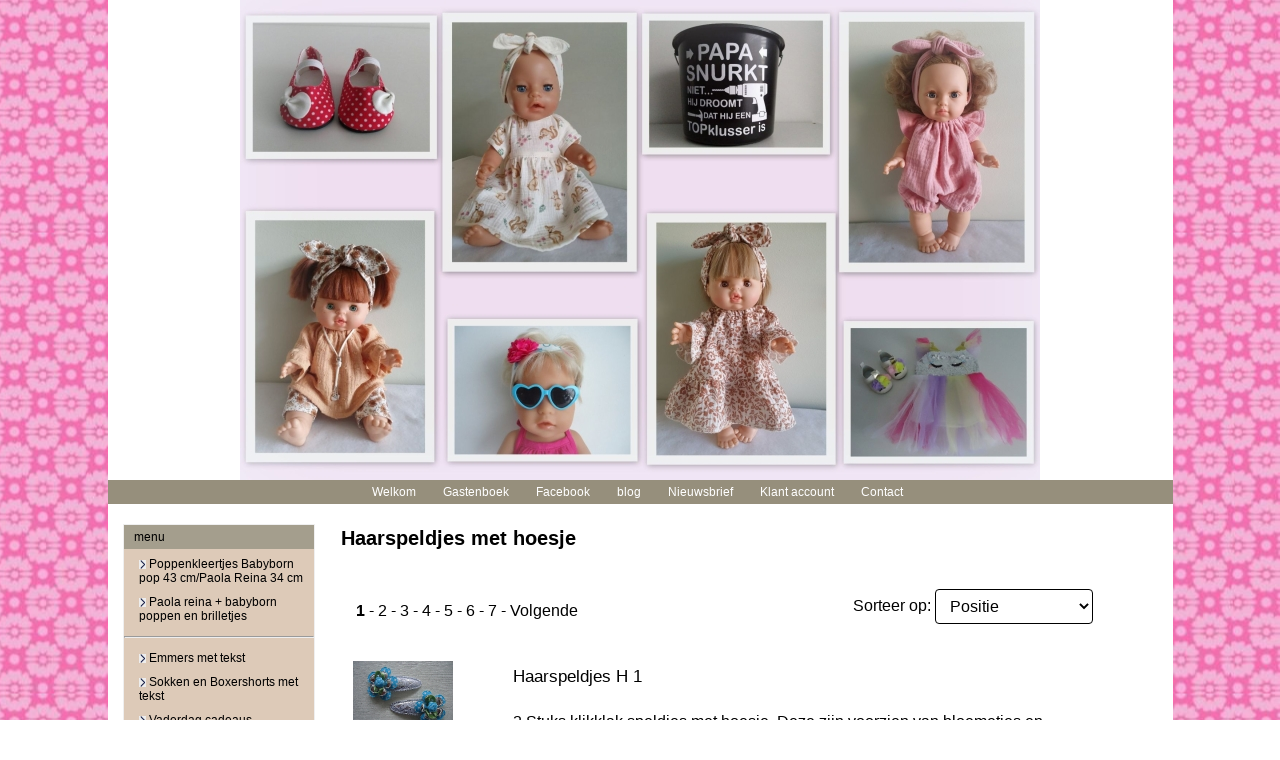

--- FILE ---
content_type: text/html; charset=UTF-8
request_url: https://lubafashion.nl/haarspeldjes-met-hoesje-/
body_size: 4568
content:
<html xmlns="http://www.w3.org/1999/xhtml" xml:lang="en" lang="en">
<head>
    <title>Haarspeldjes met hoesje  - Lubafashion poppenkleertjes en zelfgemaakte creaties</title>
    <meta http-equiv="Content-Type" content="text/html; charset=iso-8859-1" />
    <meta name="googlebot" content="noodp"/>
    <meta name="robots" content="all"/>
    <meta name="keywords" content="Emmers met tekst; Baby Born kleertjes; kinderkleertjes; boxers met tekst; stikkers; emmers; kraam cadeau" />
    <meta name="description" content=""/>
    <meta name="rating" content="general"/>
    <meta http-equiv="language" content="NL"/>
    <meta name="revisit-after" content="7 days"/>
    
    <link rel="stylesheet" type="text/css" href="https://lubafashion.nl/files/11830/css/style.css" />
		<!--[if lt IE 10]>
			<link rel="stylesheet" type="text/css" href="https://cdn.gratiswebshopbeginnen.nl/webshop/css/ie8.css" />
		<![endif]-->
    
    <link rel="shortcut icon" href="https://lubafashion.nl/files/11830/favicon/favicon.ico"  type="image/x-icon">
    <meta name="robots" content="all"><link rel="canonical" href="https://lubafashion.nl/haarspeldjes-met-hoesje-/" /><meta property="fb:admins" content="152204654940824" /><meta property="og:locale" content="nl_NL" />
	<meta property="og:title" content="Haarspeldjes met hoesje  - Lubafashion poppenkleertjes en zelfgemaakte creaties">
    <meta property="og:description" content="">
    <meta property="og:url" content="https://lubafashion.nl/haarspeldjes-met-hoesje-/">
    <meta property="og:site_name" content="Lubafashion poppenkleertjes en zelfgemaakte creaties"><meta property="og:image" content="https://lubafashion.nl/files/11830/headershop/nieuw-site.jpg"><meta property="og:type" content="article"><meta name="twitter:card" content="summary_large_image"/><meta name="twitter:description" content=""/><meta name="twitter:title" content="Haarspeldjes met hoesje  - Lubafashion poppenkleertjes en zelfgemaakte creaties"/><meta name="twitter:domain" content="Lubafashion poppenkleertjes en zelfgemaakte creaties"/><meta name="twitter:image:src" content="https://lubafashion.nl/files/11830/headershop/nieuw-site.jpg" /><meta itemprop="name" content="Haarspeldjes met hoesje  - Lubafashion poppenkleertjes en zelfgemaakte creaties"><meta itemprop="description" content=""><meta itemprop="image" content="https://lubafashion.nl/files/11830/headershop/nieuw-site.jpg"><link rel="alternate" type="application/rss+xml" title="Haarspeldjes met hoesje  - Lubafashion poppenkleertjes en zelfgemaakte creaties" href="https://lubafashion.nl/haarspeldjes-met-hoesje-/feed/"/>
    
</head>
<body>
<table id="Table_01" width="1000" border="0" cellpadding="0" cellspacing="0" align="center" class="tabelmidden">
<tr>
	<td colspan="2" alt="Lubafashion"><div class="container topcontainer" style="text-align:center;"><a href="https://lubafashion.nl/"><img alt="nieuw site" class="img-fluid" title="nieuw site" src="https://lubafashion.nl/files/11830/headershop/nieuw-site.jpg" border="0" /></a></div></td>
</tr>
<tr>
	<td colspan="2">
			<div id="informatiemenuhorizontaal" class="informatiemenuhorizontaal">
			    <ul>
				<li><a class="informatiemenuhorizontaaltekst" title="Welkom" href="https://lubafashion.nl/lubafashion/">Welkom</a></li>
				<li><a class="informatiemenuhorizontaaltekst" title="Gastenboek" href="https://lubafashion.nl/gastenboek/">Gastenboek</a></li>
				<li><a class="informatiemenuhorizontaaltekst" title="Facebook" href="https://lubafashion.nl/facebook/">Facebook</a></li>
				<li><a class="informatiemenuhorizontaaltekst" title="blog" href="https://lubafashion.nl/blog/">blog</a></li>
				<li><a class="informatiemenuhorizontaaltekst" title="Nieuwsbrief" href="https://lubafashion.nl/nieuwsbrief/">Nieuwsbrief</a></li>
				<li><a class="informatiemenuhorizontaaltekst" title="Klant account" href="https://lubafashion.nl/klant-account/">Klant account</a></li>
				<li><a class="informatiemenuhorizontaaltekst" title="Contact" href="https://lubafashion.nl/contact/">Contact</a></li>
				</ul>
			</div></td>
</tr>
<tr>
	<td colspan="2" height="20"><div style="height:20px;"></div></td>
</tr>
<tr>
    <td valign="top" width="200" style="background-color:#ffffff;">
    <div style="margin-left:15px; width:200px;">
		<div class="webshopmenuborder">
			<div class="webshopmenuheader"><div class="marginleft10">menu</div></div>
			<div id="webshopmenu"><ul><li><a class="webshopmenu" title="Poppenkleertjes Babyborn pop 43 cm/Paola Reina 34 cm" href="https://lubafashion.nl/baby-born-kleertjes-43-cm/"><img alt="menubullitdemo" title="menubullitdemo" align="absmiddle" border="0" src="https://lubafashion.nl/files/11830/menubullets/menubullitdemo.jpg" /> Poppenkleertjes Babyborn pop 43 cm/Paola Reina 34 cm</a></li></li><li><a class="webshopmenu" title="Paola reina + babyborn poppen en brilletjes" href="https://lubafashion.nl/paola-reina-poppen-brilletjes/"><img alt="menubullitdemo" title="menubullitdemo" align="absmiddle" border="0" src="https://lubafashion.nl/files/11830/menubullets/menubullitdemo.jpg" /> Paola reina + babyborn poppen en brilletjes</a></li></li><div style="margin-left:-10px;"><hr class="webshopmenu"></div></li><li><a class="webshopmenu" title="Emmers met tekst" href="https://lubafashion.nl/emmers-met-tekst/"><img alt="menubullitdemo" title="menubullitdemo" align="absmiddle" border="0" src="https://lubafashion.nl/files/11830/menubullets/menubullitdemo.jpg" /> Emmers met tekst</a></li></li><li><a class="webshopmenu" title="Sokken en Boxershorts met tekst" href="https://lubafashion.nl/boxershorts-met-tekst/"><img alt="menubullitdemo" title="menubullitdemo" align="absmiddle" border="0" src="https://lubafashion.nl/files/11830/menubullets/menubullitdemo.jpg" /> Sokken en Boxershorts met tekst</a></li></li><li><a class="webshopmenu" title="Vaderdag cadeaus" href="https://lubafashion.nl/vaderdag-cadeaus/"><img alt="menubullitdemo" title="menubullitdemo" align="absmiddle" border="0" src="https://lubafashion.nl/files/11830/menubullets/menubullitdemo.jpg" /> Vaderdag cadeaus</a></li></li><div style="margin-left:-10px;"><hr class="webshopmenu"></div></li><li><a class="webshopmenu" title="Houten ring met oortjes/figuurtjes" href="https://lubafashion.nl/houten-ringen-oortjes-dieren/"><img alt="menubullitdemo" title="menubullitdemo" align="absmiddle" border="0" src="https://lubafashion.nl/files/11830/menubullets/menubullitdemo.jpg" /> Houten ring met oortjes/figuurtjes</a></li></li><li><a class="webshopmenu" title="Rammelaars, knuffelpopjes  " href="https://lubafashion.nl/rammelaars-en-knuffeldoekjes/"><img alt="menubullitdemo" title="menubullitdemo" align="absmiddle" border="0" src="https://lubafashion.nl/files/11830/menubullets/menubullitdemo.jpg" /> Rammelaars, knuffelpopjes  </a></li></li><li><a class="webshopmenu" title="Maxi cosi speeltjes" href="https://lubafashion.nl/wagenspanners/"><img alt="menubullitdemo" title="menubullitdemo" align="absmiddle" border="0" src="https://lubafashion.nl/files/11830/menubullets/menubullitdemo.jpg" /> Maxi cosi speeltjes</a></li></li><li><a class="webshopmenu" title="Knuffeldoekjes en lappenpoppen" href="https://lubafashion.nl/knuffeldoekjes-en-lappenpoppen/"><img alt="menubullitdemo" title="menubullitdemo" align="absmiddle" border="0" src="https://lubafashion.nl/files/11830/menubullets/menubullitdemo.jpg" /> Knuffeldoekjes en lappenpoppen</a></li></li><li><a class="webshopmenu" title="Rompertjes met leuke tekst/ labeldoekjes" href="https://lubafashion.nl/rompertjes-met-leuke-tekst1/"><img alt="menubullitdemo" title="menubullitdemo" align="absmiddle" border="0" src="https://lubafashion.nl/files/11830/menubullets/menubullitdemo.jpg" /> Rompertjes met leuke tekst/ labeldoekjes</a></li></li><div style="margin-left:-10px;"><hr class="webshopmenu"></div></li><li><a class="webshopmenu" title="kinderkleding" href="https://lubafashion.nl/kinderkleding/"><img alt="menubullitdemo" title="menubullitdemo" align="absmiddle" border="0" src="https://lubafashion.nl/files/11830/menubullets/menubullitdemo.jpg" /> kinderkleding</a></li></li><div style="margin-left:-10px;"><hr class="webshopmenu"></div></li><li><a class="webshopmenu" title="Haarstrikken" href="https://lubafashion.nl/haarstrikkenf997d7914b77d7833fbedea640527255/"><img alt="menubullitdemo" title="menubullitdemo" align="absmiddle" border="0" src="https://lubafashion.nl/files/11830/menubullets/menubullitdemo.jpg" /> Haarstrikken</a></li></li><li><a class="webshopmenu" title="Haarspeldjes " href="https://lubafashion.nl/haarspeldjes-/"><img alt="menubullitdemo" title="menubullitdemo" align="absmiddle" border="0" src="https://lubafashion.nl/files/11830/menubullets/menubullitdemo.jpg" /> Haarspeldjes </a></li></li><li><a class="webshopmenu" title="Haarspeldjes luxe" href="https://lubafashion.nl/haarspeldjes-luxe/"><img alt="menubullitdemo" title="menubullitdemo" align="absmiddle" border="0" src="https://lubafashion.nl/files/11830/menubullets/menubullitdemo.jpg" /> Haarspeldjes luxe</a></li></li><li><a class="webshopmenu" title="Haarspeldjes met hoesje " href="https://lubafashion.nl/haarspeldjes-met-hoesje-/"><img alt="menubullitdemo" title="menubullitdemo" align="absmiddle" border="0" src="https://lubafashion.nl/files/11830/menubullets/menubullitdemo.jpg" /> <b>Haarspeldjes met hoesje </b></a></li></li><li><a class="webshopmenu" title="Baby haarspeldjes" href="https://lubafashion.nl/baby-haarspeldjes/"><img alt="menubullitdemo" title="menubullitdemo" align="absmiddle" border="0" src="https://lubafashion.nl/files/11830/menubullets/menubullitdemo.jpg" /> Baby haarspeldjes</a></li></li><li><a class="webshopmenu" title="Stoffen haarbanden " href="https://lubafashion.nl/stoffen-haarbanden-/"><img alt="menubullitdemo" title="menubullitdemo" align="absmiddle" border="0" src="https://lubafashion.nl/files/11830/menubullets/menubullitdemo.jpg" /> Stoffen haarbanden </a></li></li></ul>
	</div></div></div>
    <div style="margin-left:15px; width:200px; margin-top:20px;">
		<div class="webshopmenuborder">
			<div class="webshopmenuheader"><div class="marginleft10">Winkelwagen</div></div>
			<div class="webshopmenu"><div class="marginleft10">
			<br /><input type="submit" class="webshopbutton" style="width:150px;" onClick="window.location='https://lubafashion.nl/winkelwagen/'" class="webshopbutton" value="Winkelwagen > >" /><br /><br />
			</div></div>
		</div></div>
    <div style="margin-left:15px; width:200px; margin-top:20px;">
		<form method="post" action="https://lubafashion.nl/zoeken/">
		<div class="webshopmenuborder">
		<div class="webshopmenuheader"><div class="marginleft10">Zoeken</div></div>
		<div class="padding10"><input type="text" name="string" class="webshopinputbox" style="width:150px;" /></div>
		<div class="padding10"><input type="submit" name="submit" class="webshopbutton" value="Zoeken" /></div>
		</div></form></div>
    <div style="margin-left:15px; width:200px; margin-top:20px;">
		<form method="POST" name="nieuwsbriefmenu" action="https://lubafashion.nl/nieuwsbrief/">
		<input type="hidden" name="hiddenvalue" value="1" />
		<div class="webshopmenuborder">
		<div class="webshopmenuheader"><div class="marginleft10">Nieuwsbrief</div></div>
		<div class="padding10"><a class="webshopmenu" href="https://lubafashion.nl/nieuwsbrief">Meld u hier aan voor onze nieuwsbrief.</a></div>
		<div class="padding10"><input type="text" name="naam" value="Uw naam .." onblur='if(nieuwsbriefmenu.naam.value=="") nieuwsbriefmenu.naam.value="Uw naam ..";' onfocus='if(nieuwsbriefmenu.naam.value=="Uw naam ..") nieuwsbriefmenu.naam.value="";' class="nieuwsbriefinput"></div>
		<div class="padding10"><input type="text" name="email" value="Uw emailadres .." onblur='if(this.value=="") this.value="Uw emailadres ..";' onfocus='if(this.value=="Uw emailadres ..") this.value="";' class="nieuwsbriefinput"></div>
		<div class="padding10"><input type="submit" name="submit" class="webshopbutton" value="Aanmelden > >"></div>
		</div>
		</form></div>
    <div style="margin-left:15px; width:200px; margin-top:20px;">
			<div class="webshopmenuborder">
			<div class="webshopmenuheader"><div style="margin-left:10px;">In de aanbieding</div></div>
			<div class="webshopmenu"><div class="padding10" style="text-align:center;"><a class="webshopmenu" href="https://lubafashion.nl/rokje-katja-maat-/"><img alt="Rokje Katja maat 116" title="Rokje Katja maat 116" src="https://lubafashion.nl/files/11830/webshopartikelen/749982/thumbs/1414600248-rokje-maat-116.jpg" width="100" height="75" border="0" /></a></div></div>
			<div class="webshopmenu"><div class="marginleft10" style="text-align:center;"><a class="webshopmenu" href="https://lubafashion.nl/rokje-katja-maat-/">Rokje Katja maat 116</a></div></div>
			<div class="webshopmenu"><div class="marginleft10" style="text-align:center;"><a class="webshopmenu" href="https://lubafashion.nl/rokje-katja-maat-/"><strong>&euro; 10.95</strong></a></div></div>
			<div class="webshopmenu"><a class="webshopmenu" href="https://lubafashion.nl/rokje-katja-maat-/"></a></div>
			</div></div>
    <div style="margin-left:15px; width:200px; margin-top:20px;">
		<div class="webshopmenuborder">
		<div class="webshopmenuheader"><div class="marginleft10">Meest verkocht</div></div>
			<div class="webshopmenu"><div class="padding10"><a class="webshopmenu" href="https://lubafashion.nl/emmer-60-jaar/"><img alt="Emmer 60 jaar  " title="Emmer 60 jaar  " src="https://lubafashion.nl/files/11830/webshopartikelen/2864267/thumbs/60-jaar-boor.jpg" width="100" height="75" border="0" /><br />Emmer 60 jaar  </a></div></div>
			<div class="webshopmenu"><div class="padding10"><a class="webshopmenu" href="https://lubafashion.nl/paola-reina-6/"><img alt="Paola reina 6" title="Paola reina 6" src="https://lubafashion.nl/files/11830/webshopartikelen/3651572/thumbs/combi-paola-reina-8.jpg" width="100" height="75" border="0" /><br />Paola reina 6</a></div></div>
			<div class="webshopmenu"><div class="padding10"><a class="webshopmenu" href="https://lubafashion.nl/konijnen-slofjes-rose/"><img alt="Konijnen slofjes rose  " title="Konijnen slofjes rose  " src="https://lubafashion.nl/files/11830/webshopartikelen/3458013/thumbs/img_20221121_154050875.jpg" width="100" height="75" border="0" /><br />Konijnen slofjes rose  </a></div></div>
			<div class="webshopmenu"><div class="padding10"><a class="webshopmenu" href="https://lubafashion.nl/paola-reina-96/"><img alt="Paola reina 96  " title="Paola reina 96  " src="https://lubafashion.nl/files/11830/webshopartikelen/3716942/thumbs/combi-paola-reina-96.jpg" width="100" height="75" border="0" /><br />Paola reina 96  </a></div></div>
			<div class="webshopmenu"><div class="padding10"><a class="webshopmenu" href="https://lubafashion.nl/zilveren-schoentjes/"><img alt="zilveren schoentjes  " title="zilveren schoentjes  " src="https://lubafashion.nl/files/11830/webshopartikelen/3105054/thumbs/dsc03518.jpg" width="100" height="75" border="0" /><br />zilveren schoentjes  </a></div></div>
		</div></div>
    <div style="margin-left:15px; width:200px; margin-top:20px;"><div class="bannermenu"></div></div></td>
	<td valign="top" align="left"><div class="content"><div style="margin-left:15px; margin-right:15px; width:760px;"><h1>Haarspeldjes met hoesje </h1><div class="webshopomschrijvingtekst"></div><br />
		<table width="100%" cellpadding="0" cellspacing="5" border="0" class="webshopomschrijvingtekst">
		<tr><td align="left"><div class="marginleft10" style="border:0px !important;"><table class="margintop">
					<tr>
						<td colspan="2" class="webshopomschrijvingtekst"><b class="webshopomschrijvingtekst">1</b> - <a class="webshopomschrijvingtekst" href="https://lubafashion.nl/haarspeldjes-met-hoesje-/1/">2</a> - <a class="webshopomschrijvingtekst" href="https://lubafashion.nl/haarspeldjes-met-hoesje-/2/">3</a> - <a class="webshopomschrijvingtekst" href="https://lubafashion.nl/haarspeldjes-met-hoesje-/3/">4</a> - <a class="webshopomschrijvingtekst" href="https://lubafashion.nl/haarspeldjes-met-hoesje-/4/">5</a> - <a class="webshopomschrijvingtekst" href="https://lubafashion.nl/haarspeldjes-met-hoesje-/5/">6</a> - <a class="webshopomschrijvingtekst" href="https://lubafashion.nl/haarspeldjes-met-hoesje-/6/">7</a> - <a class="webshopomschrijvingtekst" href="https://lubafashion.nl/haarspeldjes-met-hoesje-/1/">Volgende</a><br /><br /></td>
					</tr>
				</table></div></td>
		<td align="right">
				<form method="post" name="sortformcat" action="">
				Sorteer op: <select name="sortcat" onChange="javascript:document.sortformcat.submit();" class="webshopinputbox">
					<option value=""></option>
					<option value="naamasc">Naam A-Z</option>
					<option value="naamdesc">Naam Z-A</option>
					<option value="prijsasc">Prijs laag - hoog</option>
					<option value="prijsdesc">Prijs hoog - laag</option>
					<option value="prioasc" selected="selected" >Positie</option>
				</select>
				</form>
		</td></tr>
		</table>
			<div class="webshopartikeloverzicht">
			<form method="POST" action="">
			<input type="hidden" name="artikelid" value="835100" />
			<table width="100%" cellpadding="5" cellspacing="0" border="0" class="artikellink">
				<tr>
					<td rowspan="4" width="150"><div style="width:150px; height:150px;"><a class="artikellink" href="https://lubafashion.nl/haarspeldjes-h-41/"><img alt="Haarspeldjes H 1" title="Haarspeldjes H 1" src="https://lubafashion.nl/files/11830/webshopartikelen/835100/thumbs/1417988331-haarspeldjes-h-1.jpg" width="100" height="75" border="0" /></a></div></td>
				</tr>
				<tr>
					<td colspan="2"><a class="webshoptiteltekst" href="https://lubafashion.nl/haarspeldjes-h-41/">Haarspeldjes H 1</a></td>
				</tr>
				<tr>
					<td colspan="2"><div class="artikellink">2 Stuks klikklak speldjes met hoesje. Deze zijn voorzien van bloemetjes en roosje. In  ...</div></td>
				</tr>
				<tr>
					<td width="250" class="webshoptiteltekst"><div style="width:250px;" class="webshoptiteltekst">&euro; 2.95</div></td>
					<td width="350" align="right"><div class="webshopomschrijvingtekst"><input type="button" onClick="window.location='https://lubafashion.nl/haarspeldjes-h-41/'" name="info" value="Info" class="webshopbutton" style="width:120px;" /> <input type="submit" name="submit" value="Bestellen" class="webshopbutton" style="width:100px;" /></div></td>
				</tr>
			</table>
			</form>
			</div>
			<div class="webshopartikeloverzicht">
			<form method="POST" action="">
			<input type="hidden" name="artikelid" value="835101" />
			<table width="100%" cellpadding="5" cellspacing="0" border="0" class="artikellink">
				<tr>
					<td rowspan="4" width="150"><div style="width:150px; height:150px;"><a class="artikellink" href="https://lubafashion.nl/haarspeldjes-h-42/"><img alt="Haarspeldjes H 2" title="Haarspeldjes H 2" src="https://lubafashion.nl/files/11830/webshopartikelen/835101/thumbs/1417988413-haarspeldjes-h-2.jpg" width="100" height="75" border="0" /></a></div></td>
				</tr>
				<tr>
					<td colspan="2"><a class="webshoptiteltekst" href="https://lubafashion.nl/haarspeldjes-h-42/">Haarspeldjes H 2</a></td>
				</tr>
				<tr>
					<td colspan="2"><div class="artikellink">2 Stuks klikklak speldjes met hoesje. Deze zijn voorzien van bloemetjes en roosje. In  ...</div></td>
				</tr>
				<tr>
					<td width="250" class="webshoptiteltekst"><div style="width:250px;" class="webshoptiteltekst">&euro; 2.95</div></td>
					<td width="350" align="right"><div class="webshopomschrijvingtekst"><input type="button" onClick="window.location='https://lubafashion.nl/haarspeldjes-h-42/'" name="info" value="Info" class="webshopbutton" style="width:120px;" /> <input type="submit" name="submit" value="Bestellen" class="webshopbutton" style="width:100px;" /></div></td>
				</tr>
			</table>
			</form>
			</div>
			<div class="webshopartikeloverzicht">
			<form method="POST" action="">
			<input type="hidden" name="artikelid" value="747969" />
			<table width="100%" cellpadding="5" cellspacing="0" border="0" class="artikellink">
				<tr>
					<td rowspan="4" width="150"><div style="width:150px; height:150px;"><a class="artikellink" href="https://lubafashion.nl/haarspeldjes-h-11/"><img alt="Haarspeldjes H 3" title="Haarspeldjes H 3" src="https://lubafashion.nl/files/11830/webshopartikelen/747969/thumbs/1414488697-haarspeldjes-3.jpg" width="100" height="75" border="0" /></a></div></td>
				</tr>
				<tr>
					<td colspan="2"><a class="webshoptiteltekst" href="https://lubafashion.nl/haarspeldjes-h-11/">Haarspeldjes H 3</a></td>
				</tr>
				<tr>
					<td colspan="2"><div class="artikellink">2 Stuks klikklak haarknipjes met hoesje. Deze zijn versierd met bloemetje en roosje. I ...</div></td>
				</tr>
				<tr>
					<td width="250" class="webshoptiteltekst"><div style="width:250px;" class="webshoptiteltekst">&euro; 2.75</div></td>
					<td width="350" align="right"><div class="webshopomschrijvingtekst"><input type="button" onClick="window.location='https://lubafashion.nl/haarspeldjes-h-11/'" name="info" value="Info" class="webshopbutton" style="width:120px;" /> <input type="submit" name="submit" value="Bestellen" class="webshopbutton" style="width:100px;" /></div></td>
				</tr>
			</table>
			</form>
			</div>
			<div class="webshopartikeloverzicht">
			<form method="POST" action="">
			<input type="hidden" name="artikelid" value="747973" />
			<table width="100%" cellpadding="5" cellspacing="0" border="0" class="artikellink">
				<tr>
					<td rowspan="4" width="150"><div style="width:150px; height:150px;"><a class="artikellink" href="https://lubafashion.nl/haarspeldjes-h-3/"><img alt="Haarspeldjes H 4 " title="Haarspeldjes H 4 " src="https://lubafashion.nl/files/11830/webshopartikelen/747973/thumbs/1414488761-haarspeldjes-4.jpg" width="100" height="75" border="0" /></a></div></td>
				</tr>
				<tr>
					<td colspan="2"><a class="webshoptiteltekst" href="https://lubafashion.nl/haarspeldjes-h-3/">Haarspeldjes H 4 </a></td>
				</tr>
				<tr>
					<td colspan="2"><div class="artikellink">2 Stuks Haarknipjes met leuk kanten bloemetjes en Hello kitty hoofdje. In de kleuren r ...</div></td>
				</tr>
				<tr>
					<td width="250" class="webshoptiteltekst"><div style="width:250px;" class="webshoptiteltekst">&euro; 2.95</div></td>
					<td width="350" align="right"><div class="webshopomschrijvingtekst"><input type="button" onClick="window.location='https://lubafashion.nl/haarspeldjes-h-3/'" name="info" value="Info" class="webshopbutton" style="width:120px;" /> <input type="submit" name="submit" value="Bestellen" class="webshopbutton" style="width:100px;" /></div></td>
				</tr>
			</table>
			</form>
			</div>
			<div class="webshopartikeloverzicht">
			<form method="POST" action="">
			<input type="hidden" name="artikelid" value="747975" />
			<table width="100%" cellpadding="5" cellspacing="0" border="0" class="artikellink">
				<tr>
					<td rowspan="4" width="150"><div style="width:150px; height:150px;"><a class="artikellink" href="https://lubafashion.nl/haarspeldjes-h-2/"><img alt="Haarspeldjes H 5" title="Haarspeldjes H 5" src="https://lubafashion.nl/files/11830/webshopartikelen/747975/thumbs/1414488810-haarspeldjes-5.jpg" width="100" height="75" border="0" /></a></div></td>
				</tr>
				<tr>
					<td colspan="2"><a class="webshoptiteltekst" href="https://lubafashion.nl/haarspeldjes-h-2/">Haarspeldjes H 5</a></td>
				</tr>
				<tr>
					<td colspan="2"><div class="artikellink">2 Stuks Haarknipjes met leuk kanten bloemetjes en Hello kitty hoofdje. In de kleuren R ...</div></td>
				</tr>
				<tr>
					<td width="250" class="webshoptiteltekst"><div style="width:250px;" class="webshoptiteltekst">&euro; 2.95</div></td>
					<td width="350" align="right"><div class="webshopomschrijvingtekst"><input type="button" onClick="window.location='https://lubafashion.nl/haarspeldjes-h-2/'" name="info" value="Info" class="webshopbutton" style="width:120px;" /> <input type="submit" name="submit" value="Bestellen" class="webshopbutton" style="width:100px;" /></div></td>
				</tr>
			</table>
			</form>
			</div>
			<div class="webshopartikeloverzicht">
			<form method="POST" action="">
			<input type="hidden" name="artikelid" value="747977" />
			<table width="100%" cellpadding="5" cellspacing="0" border="0" class="artikellink">
				<tr>
					<td rowspan="4" width="150"><div style="width:150px; height:150px;"><a class="artikellink" href="https://lubafashion.nl/haarspeldjes-h-10/"><img alt="Haarspeldjes H 6" title="Haarspeldjes H 6" src="https://lubafashion.nl/files/11830/webshopartikelen/747977/thumbs/1414488871-haarspeldjes-6.jpg" width="100" height="75" border="0" /></a></div></td>
				</tr>
				<tr>
					<td colspan="2"><a class="webshoptiteltekst" href="https://lubafashion.nl/haarspeldjes-h-10/">Haarspeldjes H 6</a></td>
				</tr>
				<tr>
					<td colspan="2"><div class="artikellink">2 Stuks Haarknipjes met leuk kanten bloemetjes en Hello kitty. In de kleuren rood/wit. ...</div></td>
				</tr>
				<tr>
					<td width="250" class="webshoptiteltekst"><div style="width:250px;" class="webshoptiteltekst">&euro; 2.95</div></td>
					<td width="350" align="right"><div class="webshopomschrijvingtekst"><input type="button" onClick="window.location='https://lubafashion.nl/haarspeldjes-h-10/'" name="info" value="Info" class="webshopbutton" style="width:120px;" /> <input type="submit" name="submit" value="Bestellen" class="webshopbutton" style="width:100px;" /></div></td>
				</tr>
			</table>
			</form>
			</div>
			<div class="webshopartikeloverzicht">
			<form method="POST" action="">
			<input type="hidden" name="artikelid" value="748488" />
			<table width="100%" cellpadding="5" cellspacing="0" border="0" class="artikellink">
				<tr>
					<td rowspan="4" width="150"><div style="width:150px; height:150px;"><a class="artikellink" href="https://lubafashion.nl/haarspeldjes-h-12/"><img alt="Haarspeldjes H 7" title="Haarspeldjes H 7" src="https://lubafashion.nl/files/11830/webshopartikelen/748488/thumbs/1414520678-haarspeldjes-7.jpg" width="100" height="75" border="0" /></a></div></td>
				</tr>
				<tr>
					<td colspan="2"><a class="webshoptiteltekst" href="https://lubafashion.nl/haarspeldjes-h-12/">Haarspeldjes H 7</a></td>
				</tr>
				<tr>
					<td colspan="2"><div class="artikellink">2 Stuks Haarknipjes met hoesje. Deze zijn versierd met leuke bloemetjes en roosje. In ...</div></td>
				</tr>
				<tr>
					<td width="250" class="webshoptiteltekst"><div style="width:250px;" class="webshoptiteltekst">&euro; 2.95</div></td>
					<td width="350" align="right"><div class="webshopomschrijvingtekst"><input type="button" onClick="window.location='https://lubafashion.nl/haarspeldjes-h-12/'" name="info" value="Info" class="webshopbutton" style="width:120px;" /> <input type="submit" name="submit" value="Bestellen" class="webshopbutton" style="width:100px;" /></div></td>
				</tr>
			</table>
			</form>
			</div>
			<div class="webshopartikeloverzicht">
			<form method="POST" action="">
			<input type="hidden" name="artikelid" value="748490" />
			<table width="100%" cellpadding="5" cellspacing="0" border="0" class="artikellink">
				<tr>
					<td rowspan="4" width="150"><div style="width:150px; height:150px;"><a class="artikellink" href="https://lubafashion.nl/haarspeldjes-h-13/"><img alt="Haarspeldjes H 8" title="Haarspeldjes H 8" src="https://lubafashion.nl/files/11830/webshopartikelen/748490/thumbs/1414520754-haarspeldjes-8.jpg" width="100" height="75" border="0" /></a></div></td>
				</tr>
				<tr>
					<td colspan="2"><a class="webshoptiteltekst" href="https://lubafashion.nl/haarspeldjes-h-13/">Haarspeldjes H 8</a></td>
				</tr>
				<tr>
					<td colspan="2"><div class="artikellink">2 Stuks Haarknipjes met hoesje. Deze zijn versierd met leuke vlindertjes en roosje.  ...</div></td>
				</tr>
				<tr>
					<td width="250" class="webshoptiteltekst"><div style="width:250px;" class="webshoptiteltekst">&euro; 2.95</div></td>
					<td width="350" align="right"><div class="webshopomschrijvingtekst"><input type="button" onClick="window.location='https://lubafashion.nl/haarspeldjes-h-13/'" name="info" value="Info" class="webshopbutton" style="width:120px;" /> <input type="submit" name="submit" value="Bestellen" class="webshopbutton" style="width:100px;" /></div></td>
				</tr>
			</table>
			</form>
			</div>
			<div class="webshopartikeloverzicht">
			<form method="POST" action="">
			<input type="hidden" name="artikelid" value="748491" />
			<table width="100%" cellpadding="5" cellspacing="0" border="0" class="artikellink">
				<tr>
					<td rowspan="4" width="150"><div style="width:150px; height:150px;"><a class="artikellink" href="https://lubafashion.nl/haarspeldjes-h-4/"><img alt="Haarspeldjes H 9" title="Haarspeldjes H 9" src="https://lubafashion.nl/files/11830/webshopartikelen/748491/thumbs/1414520814-haarspeldjes-h-9.jpg" width="100" height="75" border="0" /></a></div></td>
				</tr>
				<tr>
					<td colspan="2"><a class="webshoptiteltekst" href="https://lubafashion.nl/haarspeldjes-h-4/">Haarspeldjes H 9</a></td>
				</tr>
				<tr>
					<td colspan="2"><div class="artikellink">2 Stuks Haarknipjes met hoesje. Deze zijn versierd met leuke vlindertjes en roosje.  ...</div></td>
				</tr>
				<tr>
					<td width="250" class="webshoptiteltekst"><div style="width:250px;" class="webshoptiteltekst">&euro; 2.95</div></td>
					<td width="350" align="right"><div class="webshopomschrijvingtekst"><input type="button" onClick="window.location='https://lubafashion.nl/haarspeldjes-h-4/'" name="info" value="Info" class="webshopbutton" style="width:120px;" /> <input type="submit" name="submit" value="Bestellen" class="webshopbutton" style="width:100px;" /></div></td>
				</tr>
			</table>
			</form>
			</div>
			<div class="webshopartikeloverzicht">
			<form method="POST" action="">
			<input type="hidden" name="artikelid" value="748492" />
			<table width="100%" cellpadding="5" cellspacing="0" border="0" class="artikellink">
				<tr>
					<td rowspan="4" width="150"><div style="width:150px; height:150px;"><a class="artikellink" href="https://lubafashion.nl/haarspeldjes-h-14/"><img alt="Haarspeldjes H 10" title="Haarspeldjes H 10" src="https://lubafashion.nl/files/11830/webshopartikelen/748492/thumbs/1414520870-haarspeldjes-10.jpg" width="100" height="75" border="0" /></a></div></td>
				</tr>
				<tr>
					<td colspan="2"><a class="webshoptiteltekst" href="https://lubafashion.nl/haarspeldjes-h-14/">Haarspeldjes H 10</a></td>
				</tr>
				<tr>
					<td colspan="2"><div class="artikellink">2 Stuks Haarknipjes met&nbsp;hoesje. Deze zijn versierd met leuke bloemetjes en parel. ...</div></td>
				</tr>
				<tr>
					<td width="250" class="webshoptiteltekst"><div style="width:250px;" class="webshoptiteltekst">&euro; 2.95</div></td>
					<td width="350" align="right"><div class="webshopomschrijvingtekst"><input type="button" onClick="window.location='https://lubafashion.nl/haarspeldjes-h-14/'" name="info" value="Info" class="webshopbutton" style="width:120px;" /> <input type="submit" name="submit" value="Bestellen" class="webshopbutton" style="width:100px;" /></div></td>
				</tr>
			</table>
			</form>
			</div><div class="col-md-fl-left margintop20 marginleft10"><table class="margintop">
					<tr>
						<td colspan="2" class="webshopomschrijvingtekst"><b class="webshopomschrijvingtekst">1</b> - <a class="webshopomschrijvingtekst" href="https://lubafashion.nl/haarspeldjes-met-hoesje-/1/">2</a> - <a class="webshopomschrijvingtekst" href="https://lubafashion.nl/haarspeldjes-met-hoesje-/2/">3</a> - <a class="webshopomschrijvingtekst" href="https://lubafashion.nl/haarspeldjes-met-hoesje-/3/">4</a> - <a class="webshopomschrijvingtekst" href="https://lubafashion.nl/haarspeldjes-met-hoesje-/4/">5</a> - <a class="webshopomschrijvingtekst" href="https://lubafashion.nl/haarspeldjes-met-hoesje-/5/">6</a> - <a class="webshopomschrijvingtekst" href="https://lubafashion.nl/haarspeldjes-met-hoesje-/6/">7</a> - <a class="webshopomschrijvingtekst" href="https://lubafashion.nl/haarspeldjes-met-hoesje-/1/">Volgende</a><br /><br /></td>
					</tr>
				</table></div>
		<!-- AddThis Smart Layers BEGIN -->
		<script type="text/javascript" src="//s7.addthis.com/js/300/addthis_widget.js#pubid=xa-52cabf694bd8f4e5"></script>
		<script type="text/javascript">
		  addthis.layers({
		    'theme' : 'transparent',
		    'share' : {
		      'position' : 'left',
		      'numPreferredServices' : 4
		    }
		  });
		</script>
		<!-- AddThis Smart Layers END --></div></div></td>
</tr>
<tr>
	<td colspan="2"><br /></td>
</tr>
<tr>
	<td colspan="2" align="center" class="webshopfooter">&copy;2026 Lubafashion <a class="webshopomschrijvingtekst" href="https://jeeigenweb.nl/webshop-beginnen/" title="Webwinkel beginnen" target="_blank"><u>webwinkel beginnen</u></a> - powered by <a class="webshopomschrijvingtekst" href="https://lbmedia.nl" target="_blank" title="Internet marketing blogs en tips"><u>LB Media</u></a> <a class="webshopomschrijvingtekst" href="https://jeeigenweb.nl" target="_blank" title="webshop beginnen"><u>webshop</u></a></td>
</tr>
</table>
<br /><br />

				<!-- Add fancyBox -->
				<script type="text/javascript" src="https://code.jquery.com/jquery-latest.min.js"></script>
				<link rel="stylesheet" href="https://cdn.gratiswebshopbeginnen.nl/webshop/css/jquery.fancybox-min.css" type="text/css" media="screen" />
				<script async type="text/javascript" src="https://cdn.gratiswebshopbeginnen.nl/webshop/js/jquery.fancybox.pack-min.js"></script>


<script>
			  (function(i,s,o,g,r,a,m){i['GoogleAnalyticsObject']=r;i[r]=i[r]||function(){
			  (i[r].q=i[r].q||[]).push(arguments)},i[r].l=1*new Date();a=s.createElement(o),
			  m=s.getElementsByTagName(o)[0];a.async=1;a.src=g;m.parentNode.insertBefore(a,m)
			  })(window,document,'script','//www.google-analytics.com/analytics.js','ga');

			  ga('create', 'UA-56119620-1', 'auto', 'clientTracker');
			  ga('set', 'anonymizeIp', true);
			  ga('set', 'forceSSL', true);
			  ga('send', 'pageview');
			  ga('clientTracker.send', 'pageview');
			</script>
</body>
</html>

--- FILE ---
content_type: text/css
request_url: https://lubafashion.nl/files/11830/css/style.css
body_size: 4610
content:

	.content { position: relative; width:850px; font-size:16px; color:#000000; }
	html, body { font-family:Arial, Helvetica, sans-serif; background-image:url(https://lubafashion.nl/files/11830/achtergrondshop/stenzo-katoen-rose-bloemetjes.jpg); background-repeat:repeat; background-position:right; background-attachment:scroll; font-size:16px; color:#000000; margin: 0; padding: 0; min-width: 1024px !important; }	.menus { margin-left:15px; width:200px; }
	.tabelmidden { width:850px; font-family:Arial, Helvetica, sans-serif; background-color:#ffffff; }
	.informatiemenuhorizontaal { font-family:Arial, Helvetica, sans-serif; font-size:12px; text-align:center; color:#ffffff;  background-color:#968f7c; padding-top:5px; padding-bottom:5px; height:auto; width:100%; vertical-align: middle; } 
	.webshopmenuheader { font-family:Arial, Helvetica, sans-serif; font-size:12px; color:#000000; background-color:#a49e8d; height:auto; width:100%; padding-top:5px; padding-bottom:5px; text-decoration:none; } 
	.webshopmenuborder { width:190px; background-color:#ddcab8; font-size:12px; border-top-width:0px; border-right-width:1px; border-bottom-width: 1px; border-left-width: 1px; border-style:solid; border-width:1px; border-color:#efefef; }
	#webshopmenu ul { list-style-type: none; margin-top: 3px; margin-left:-30px;  }
	#webshopmenu ul li { font-family:Arial, Helvetica, sans-serif; font-size:12px; background-color:#ddcab8; color:#000000; text-decoration:none; }
	#webshopmenu ul li a { display: block; padding: 5px; font-family:Arial, Helvetica, sans-serif; font-size:12px; color:#000000; text-decoration:none; }
	.webshopmenu { font-family:Arial, Helvetica, sans-serif; font-size:16px; background-color:#ddcab8; color:#000000; text-decoration:none; }

	a.webshopmenuheader:link { line-height:24px; color:#000000; text-decoration:none;  }
	a.webshopmenuheader:active { line-height:24px; color:#000000; text-decoration:none;  }
	a.webshopmenuheader:visited { line-height:24px; color:#000000; text-decoration:none;  }
	a.webshopmenuheader:hover { line-height:24px; color:#000000; text-decoration:none;  }

	.informatiemenuhorizontaaltekst { font-family:Arial, Helvetica, sans-serif; font-size:12px; text-align:center; color:#ffffff; height:auto; width:100%; padding-top:5px; padding-bottom:5px; }
	#informatiemenuhorizontaal ul { list-style-type: none; margin: auto auto auto -35px; }
	#informatiemenuhorizontaal ul li { display: inline-block; margin: 0 7px; text-align:center;  }
	#informatiemenuhorizontaal ul li a { font-family:Arial, Helvetica, sans-serif; font-size:12px; color:#ffffff; text-decoration:none; margin-right:10px; }

	.marginleft10 { margin-left:10px; }
	.marginleftmin20 { margin-left:-20px; }
	.sidr-class-marginleft10 { margin-left:10px; }
	.padding10 { padding: 10px; }
	.paddingbottom10 { padding-bottom: 10px; }
	.paddingbottom3 { padding-bottom: 3px; }
	.webshopsubmenumargin { font-family:Arial, Helvetica, sans-serif; font-size:16px; margin-left:25px; padding:5px; }
	.margintop { font-family:Arial, Helvetica, sans-serif; font-size:16px; margin-top:10px; }
	input.webshopbutton { font-family:Arial, Helvetica, sans-serif; font-size:16px; text-decoration:none; font-style:none; background-color:#efefef; color:#000000; padding:3px; border: 1px solid #000000; border-top-width: 1px; border-right-width: 1px; border-bottom-width: 1px; border-left-width: 1px; }
	.webshopbutton { font-family:Arial, Helvetica, sans-serif; font-size:16px; text-decoration:none; font-style:none; background-color:#efefef; color:#000000; padding:3px; border: 1px solid #000000; border-top-width: 1px; border-right-width: 1px; border-bottom-width: 1px; border-left-width: 1px; }
	.webshopbutton:hover { cursor:hand; }

	.toevoegenbutton { font-family:Arial, Helvetica, sans-serif; font-size:16px; text-decoration:none; font-style:none; background-color:#f46262; color:#ffffff; padding:10 18 10 18; border: 0px; }


	select.webshopinputbox{ font-family:Arial, Helvetica, sans-serif; font-size: 16px;	text-decoration:none; font-style:none; color:#000000; background-color:#ffffff; border: 1px solid #000000; border-top-width: 1px; border-right-width: 1px; border-bottom-width: 1px; border-left-width: 1px; padding: 7px 10px }
	input.webshopinputbox { width:300px; font-family:Arial, Helvetica, sans-serif; font-size: 16px;	text-decoration:none; font-style:none; color:#000000; background-color:#ffffff; border: 1px solid #000000; border-top-width: 1px; border-right-width: 1px; border-bottom-width: 1px; border-left-width: 1px; padding: 7px 10px; }
	input.webshopinputboxerror { width:300px; font-family:Arial, Helvetica, sans-serif; font-size: 16px;	text-decoration:none; font-style:none; color:#000000; background-color:#ffffff; border: 1px solid #ff0000 !important; border-top-width: 1px; border-right-width: 1px; border-bottom-width: 1px; border-left-width: 1px; padding: 7px 10px; }
	textarea.webshopinputbox { width:300px; height:70px; font-family:Arial, Helvetica, sans-serif; font-size: 16px;	text-decoration:none; font-style:none; color:#000000; background-color:#ffffff; border: 1px solid #000000; border-top-width: 1px; border-right-width: 1px; border-bottom-width: 1px; border-left-width: 1px; }
	input.nieuwsbriefinput { width:160px; font-family:Arial, Helvetica, sans-serif; font-size: 16px;	text-decoration:none; font-style:none; color:#000000; background-color:#ffffff; border: 1px solid #000000; border-top-width: 1px; border-right-width: 1px; border-bottom-width: 1px; border-left-width: 1px; padding: 7px 10px; }

	input.invulvelden { width:350px; }
	input.veiligheidscode { width:100px; }
	.tekstarea { width:350px; height:150px; }
	.divoverflow { width:100%; height:200px; overflow:scroll; }
	h1 { font-family:Arial, Helvetica, sans-serif; color:#000000; font-size:20px; border:0px; padding:3px; }
	.h1 { font-family:Arial, Helvetica, sans-serif; color:#000000; font-size:20px; border:0px; padding:3px; }
	.webshopomschrijvingtekst { font-family:Arial, Helvetica, sans-serif; color:#000000; font-size: 16px; text-decoration:none; font-style:none; }
	a.webshopomschrijvingtekst:link { font-family:Arial, Helvetica, sans-serif; font-size:16px; color:#000000; text-decoration:none; }
	a.webshopomschrijvingtekst:active { font-family:Arial, Helvetica, sans-serif; font-size:16px; color:#000000; text-decoration:none; }
	a.webshopomschrijvingtekst:visited { font-family:Arial, Helvetica, sans-serif; font-size:16px; color:#000000; text-decoration:none; }
	a.webshopomschrijvingtekst:hover { font-family:Arial, Helvetica, sans-serif; font-size:16px; color:#000000; text-decoration:none; }
	.webshopmelding { font-family:Arial, Helvetica, sans-serif; color:#ff0000; font-size: 16px; text-decoration:none; font-style:none; padding:3px; }
	.border { font-family:Arial, Helvetica, sans-serif; font-size:16px; border-top-width:0px; border-right-width:1px; border-bottom-width: 1px; border-left-width: 1px; border-style:solid; border-width:1px; border-color:#efefef; }

	.artikeloverzicht 	 { position: relative; width:100%; }

	.artikelrightside 	 { position: relative; float:right; width: 240px; }
	.artikelfotos 		 { position: relative; float:left; }

	.artikelfotos-thumb  { position: relative; float:left; }
	.artikelfoto 		 { position: relative; float:right; }
	.artikelthumbpadding { padding-bottom: 2px; width: 102px; }
	.artikelomschrijving { position: relative; float:left; width:100%; font-family:Arial, Helvetica, sans-serif; color:#000000; font-size: 16px; text-decoration:none; font-style:none;  }

	.artikellink { font-family:Arial, Helvetica, sans-serif; color:#000000; font-size: 16px; text-decoration:none; font-style:none; }
	a.artikellink:link { font-family:Arial, Helvetica, sans-serif; font-size:16px; color:#000000; text-decoration:none; }
	a.artikellink:active { font-family:Arial, Helvetica, sans-serif; font-size:16px; color:#000000; text-decoration:none; }
	a.artikellink:visited { font-family:Arial, Helvetica, sans-serif; font-size:16px; color:#000000; text-decoration:none; }
	a.artikellink:hover { font-family:Arial, Helvetica, sans-serif; font-size:16px; color:#000000; text-decoration:none; }
	.webshopartikeloverzicht { font-family:Arial, Helvetica, sans-serif; font-size: 16px; text-decoration:none; font-style:none; border-style:solid; border-width:1px; border-color:#efefef; border-top-width: 0px; border-right-width: 0px; border-bottom-width: 1px; border-left-width: 0px; padding:10px; min-height:50px; width:96%; }
	.webshoptiteltekst{ font-family:Arial, Helvetica, sans-serif; color:#000000; font-size:17px; text-decoration:none; font-style:none; }
	a.webshoptiteltekst:link { font-family:Arial, Helvetica, sans-serif; font-size:17px; color:#000000; text-decoration:none; }
	a.webshoptiteltekst:active { font-family:Arial, Helvetica, sans-serif; font-size:17px; color:#000000; text-decoration:none; }
	a.webshoptiteltekst:visited { font-family:Arial, Helvetica, sans-serif; font-size:17px; color:#000000; text-decoration:none; }
	a.webshoptiteltekst:hover { font-family:Arial, Helvetica, sans-serif; font-size:17px; color:#000000; text-decoration:none; }
	.commentform { font-family:Arial, Helvetica, sans-serif; font-size:16px; color:#000000; width:550px; padding: 15px; }
	label { float: left; width: 140px; font-family:Arial, Helvetica, sans-serif; font-size:16px; text-align: left; margin-right: 15px; }
	.smalltekst { font-family:Arial, Helvetica, sans-serif; color:#000000; font-size: 10px !important; margin-left:15px; }
	.winkelwagenoverzicht { font-family:Arial, Helvetica, sans-serif; font-size: 16px; text-decoration:none; font-style:none; border-style:solid; border-width:1px; border-color:#efefef; border-top-width: 0px; border-right-width: 0px; border-bottom-width: 1px; border-left-width: 0px; padding:5px; }
	.elementset { width:100%; height:auto; font-family:Arial, Helvetica, sans-serif; font-size:16px; text-align:center; }
	.element { width:150px; height:190px; font-family:Arial, Helvetica, sans-serif; font-size:16px; padding:5px; border-top-width:1px; border-right-width:1px; border-bottom-width: 1px; border-left-width: 1px; border-style:solid; border-width:1px; border-color:#efefef; }
	.vastelement { width:170px; height:270px; font-family:Arial, Helvetica, sans-serif; font-size:16px; padding:5px; border-top-width:1px; border-right-width:1px; border-bottom-width: 1px; border-left-width: 1px; border-style:solid; border-width:1px; border-color:#efefef; }
	a:active{ font-family:Arial, Helvetica, sans-serif; font-size:16px; text-decoration:none;	font-style: none; color:#3974a5; }
	a:link{	font-family:Arial, Helvetica, sans-serif; font-size:16px; text-decoration:none; font-style: none;	color:#3974a5; }
	a:visited{ font-family:Arial, Helvetica, sans-serif; font-size:16px; text-decoration:none; font-style: none; color:#3974a5; }
	a:hover { font-family:Arial, Helvetica, sans-serif; font-size:16px; text-decoration:underline; font-style: none; color: #3974a5; }
	.winkelwagenmail { background-color:#ffffff; color:; font-family:Arial, Helvetica, sans-serif; font-size: 16px; text-decoration:none; font-style:none; }
	.foutmelding { font-family:Arial, Helvetica, sans-serif; font-size: 16px; text-decoration:none; font-style:none; background-color:#ff6060; color:#000000; border: 1px solid #ff0000; border-top-width: 1px; border-right-width: 1px; border-bottom-width: 1px; border-left-width: 1px; padding:3px; }
	.bannermenu { text-align:center; }

	.webshopcontactinputbox { width:350px; font-family:Arial, Helvetica, sans-serif; font-size: 16px; text-decoration:none; background-color:#ffffff; font-style:none; color:#000000; border: 1px solid #000000; border-top-width: 1px; border-right-width: 1px; border-bottom-width: 1px; border-left-width: 1px; padding:3px; }
	.webshopcontactinputbox-error { width:300px; font-family:Arial, Helvetica, sans-serif; font-size: 16px;	text-decoration:none; font-style:none; color:#000000; background-color:#ffffff; border: 1px solid #ff0000; border-top-width: 1px; border-right-width: 1px; border-bottom-width: 1px; border-left-width: 1px; padding: 7px 10px; }

	.menubuttons:hover {cursor:pointer;background-color: #444444;*background-color: #444444;
		background-image: -moz-linear-gradient(top, #444444, #efefef);
		background-image: -webkit-gradient(linear, 0 0, 0 100%, from(#444444), to(#efefef));background-image: -webkit-linear-gradient(top, #444444, #efefef);background-image: -o-linear-gradient(top, #444444, #efefef);background-image: linear-gradient(to bottom, #444444, #efefef);background-repeat: repeat-x;}
	.menubuttons {font-family:Arial, Helvetica, sans-serif; font-size:16px; text-decoration:none;font-style:none; color:#000000;padding: 4px 12px;
		margin-bottom: 0;*margin-left: .3em;border: 1px solid #000000;text-shadow: 0 1px 1px rgba(255, 255, 255, 0.75);vertical-align: middle;
		background-color:#efefef; *background-color: #efefef;
		background-image: -moz-linear-gradient(top, #efefef, #444444);background-image: -webkit-gradient(linear, 0 0, 0 100%, from(#efefef), to(#444444));
		background-image: -webkit-linear-gradient(top, #efefef, #444444);
		background-image: -o-linear-gradient(top, #efefef, #444444);background-image: linear-gradient(to bottom, #efefef, #444444);background-repeat: repeat-x; -webkit-border-radius: 4px; -moz-border-radius: 4px;border-radius: 4px;}

	select,textarea,input[type="text"],input[type="password"] {display: inline-block;font-family:Arial, Helvetica, sans-serif; font-size:16px; color:#000000; background-color:#ffffff; border: 1px solid #000000; padding: 7px 10px; vertical-align: middle; -webkit-border-radius: 4px; -moz-border-radius: 4px;border-radius: 4px;}
	textarea:focus,input[type="text"]:focus,input[type="password"]:focus { border-color: #51a8ec; outline: 0; outline: thin dotted \9; -webkit-box-shadow: inset 0 1px 1px rgba(0, 0, 0, 0.075), 0 0 8px rgba(82, 168, 236, 0.6); -moz-box-shadow: inset 0 1px 1px rgba(0, 0, 0, 0.075), 0 0 8px rgba(82, 168, 236, 0.6);box-shadow: inset 0 1px 1px rgba(0, 0, 0, 0.075), 0 0 8px rgba(82, 168, 236, 0.6);}


	.margintop20 { margin-top:20px; }

	select.keuzelijst1 {
		font-family:Arial, Helvetica, sans-serif;
		font-size: 16px;
		text-decoration:none;
		font-style:none;
		color:#000000;
		border: 0 none;
	    background: transparent;
	    padding: 5px 10px;
	    min-width:250px;
	    width: auto;
	}

	select.keuzelijst {
		font-family:Arial, Helvetica, sans-serif;
		font-size: 16px;
		text-decoration:none;
		font-style:none;
		color:#000000;
		min-width:230px;
	   	width: 230px;
	   	height: 30px;
	   	overflow: hidden;
	   	background: url("https://lubafashion.nl/img/arrow.gif") no-repeat right #ffffff;
	   	padding: 0px 0px 0px 5px;
	   	border: 0 none;
	   	border-style:solid; border-width:1px; border-color:#efefef
	}


	#mainselection1 {
		border: 1px solid #000000;
	    overflow: hidden;
	    width: 200px;
	    background: url("https://lubafashion.nl/img/arrow.gif") no-repeat scroll 170px 0px #ffffff;
	}

	select.keuzeland {
		font-family:Arial, Helvetica, sans-serif;
		font-size: 16px;
		text-decoration:none;
		font-style:none;
		color:#000000;
	    min-width:300px;
	    width: auto;
	    height: 30px;
	    overflow: hidden;
	   	background: url("https://lubafashion.nl/img/arrow.gif") no-repeat right #ffffff;
	   	padding: 0px 0px 0px 5px;
	   	border: 0 none;
	   	border-style:solid; border-width:1px; border-color:#efefef
	}

	#mainselection_keuzeland1 {
		border: 1px solid #000000;
	    overflow: hidden;
	    width: 300px;
	    background: url("https://lubafashion.nl/img/arrow.gif") no-repeat scroll 265px 1px #ffffff;
	}

	input.aantal {
		font-family:Arial, Helvetica, sans-serif; font-size: 16px;  text-decoration:none; font-style:none; color:#000000;
		border: 1px solid #000000;
	    background: #ffffff;
	    padding: 5px 10px;
	    width:200px;
	    *background: #FFFFFF;
	}

	.ketchup-error {
	  position: absolute;
	  width: auto;
	}

	.ketchup-error ul {
	  padding: 0;
	  margin: 0;
	  font-family: Arial, Helvetica, sans-serif;
	  font-size: 16px;
	  text-align: left;
	  color: #FFFFFF;
	  background: red;
	  background: rgba(255, 0, 0, 0.6);
	  padding: 10px;
	  -moz-border-radius: 5px; -webkit-border-radius: 5px; border-radius: 5px;
	  list-style: none;
	  line-height: 16px;
	}

	.ketchup-error span {
	  display: block;
	  width: 0;
	  height: 0;
	  border-left: 0 solid transparent;
	  border-right: 15px solid transparent;
	  border-top: 10px solid red;
	  border-top: 10px solid rgba(255, 0, 0, 0.6);
	  border-bottom: 0;
	  margin-left: 10px;
	}

	#breadcrumbs.new {
	    font-size: 16px;
	}

	#breadcrumbs.new span span span a::before {
	    display: block;
	}

	#breadcrumbs.new span span span a {
	    padding: 0 3px 0 17px;
	}

	#breadcrumbs.new span span a::before {
	    display: none;
	}
	#breadcrumbs.new a::before {
	    border-color: transparent transparent transparent #ffffff;
	    border-style: solid;
	    border-width: 12px 0 12px 12px;
	    content: "";
	    height: 0;
	    left: 0;
	    position: absolute;
	    top: 0;
	    width: 0;
	    z-index: 1;
	}

	#breadcrumbs.new a::after {
	    border-color: transparent transparent transparent #cccccc;
	    border-style: solid;
	    border-width: 12px 0 12px 12px;
	    content: "";
	    height: 0;
	    left: 100%;
	    position: absolute;
	    top: 0;
	    width: 0;
	    z-index: 2;
	}

	#breadcrumbs.new span span a {
	    padding: 0 0 0 5px;
	}

	#breadcrumbs.new a {
	    background: #cccccc none repeat scroll 0 0;
	    color: #ffffff;
	    display: inline-block;
	    font-weight: 400;
	    height: 24px;
	    line-height: 24px;
	    margin: 0 5px 10px -2px;
	    padding: 0 0 0 20px;
	    position: relative;
	}

	#breadcrumbs.new .breadcrumb_last::before {
	    border-color: transparent transparent transparent #ffffff;
	    border-style: solid;
	    border-width: 12px 0 12px 12px;
	    content: "";
	    height: 0;
	    left: 0;
	    position: absolute;
	    top: 0;
	    width: 0;
	    z-index: 1;
	}
	#breadcrumbs.new .breadcrumb_last::after {
	    border-color: transparent transparent transparent #fd9b25 !important;
	}

	#breadcrumbs.new .breadcrumb_last::after {
	    border-color: transparent transparent transparent #fd9b25;
	    border-style: solid;
	    border-width: 12px 0 12px 12px;
	    content: "";
	    height: 0;
	    left: 100%;
	    position: absolute;
	    top: 0;
	    width: 0;
	    z-index: 2;
	}

	#breadcrumbs.new .breadcrumb_last {
	    background: #fd9b25 none repeat scroll 0 0;
	    color: #ffffff;
	    display: inline-block;
	    font-weight: 400;
	    height: 24px;
	    line-height: 24px;
	    margin: 0 5px 10px -2px;
	    padding: 0 0 0 20px;
	    position: relative;
	}


	.dropdown {
	  	position: relative;
	}
	.dropdown-toggle:focus {
	  	outline: 0;
	}

	.dropdown-submenu {
		width:100%;
		text-align: left !important;
		margin-left:0px !important;
	}

	.dropdown-menu {
		  position: absolute;
		  top: 100%;
		  left: 10px;
		  z-index: 1000;
		  display: none;
		  float: left;
		  min-width: 160px;
		  padding: 5px 0;
		  margin: 2px 0 0;
		  font-size: 14px;
		  text-align: left;
		  list-style: none;
		  background-color: #ddcab8  !important;
		  -webkit-background-clip: padding-box;
		          background-clip: padding-box;
		  border: 0px solid #ccc;
		  border: 0px solid rgba(0, 0, 0, .15);
		  border-radius: 4px;
		  -webkit-box-shadow: 0 6px 12px rgba(0, 0, 0, .175);
		          box-shadow: 0 6px 12px rgba(0, 0, 0, .175);
	}

	.dropdown-menu li:hover .sub-menu {
	    visibility: visible;
	}

	.dropdown:hover .dropdown-menu {
	    display: block;
	}

	.dropdown-menu > li > a {
		  display: block;
		  padding: 5px;
		  clear: both;
		  font-weight: normal;
		  line-height: 1.42857143;
		  color: #000000 !important;
		  white-space: nowrap;
		  min-width: 160px;
		  width:calc(100% - 24px);
	}

	.dropdown-menu > li > a:hover,
	.dropdown-menu > li > a:focus {
		  color: #000000;
		  text-decoration: none;
		  background-color:   !important;
	}

	.open > .dropdown-menu {
	  display: block;
	}
	.open > a {
	  outline: 0;
	}

	/*cookiebar*/
	.notifycookiebar {
		display:flex;
		width:100%;
		background-color: #d9edf7;
		border: 1px solid #bce8f1;
		color: #31708f;
		position:fixed;
		top:0px;
		padding:5px;
		font-size:12px;
		z-index:9999999;
	}
	.notifycookiebar a {
		color: #31708f;
	}

	.dismiss {
		float:right;
		text-align:center;
		padding: 5px;
		border-left: 1px solid #bce8f1;
	}

.shadow {-webkit-box-shadow: 0 6px 12px rgba(0, 0, 0, .175); box-shadow: 0 6px 12px rgba(0, 0, 0, .175);}
.width33 { width:33%; float:left;}
.hidden{display:none;}
.sub-navigation{position:relative;width:auto;margin:auto;padding-top: 5px;margin-bottom:30px;}
.sub-navigation li{float:left;height:18px;list-style:outside none none;margin-left:50px;color:#FFFFFF;}
.fa{padding:5px;}
.clearfix{clear:both;}
.col-md-100{width:100%;float:left;}
.col-md-50{width:50%;float:left;}
.marginright15 { margin-right:15px; }
.winkelwagenheadertekst { font-size:16px !important; }
.paddingleft10 { padding-left:10px;}
.usptop { background-color:#6e6e6e; width:100%; height:35px; text-align:center;}
.noradius { border-radius: 0px !important; }
input[type="text"].nopadding  { padding:3px !important;}
input[type="text"].noshadow  { box-shadow:0 0px 0px rgba(0, 0, 0, 0) inset, 0 0 0px rgba(0, 0, 0, 0) !important; border-color:none !important; }

/*Zoekformulier header */
.zoekformulierheader { position:relative; float:right; padding-top:10px; margin-right:20px;}
.zoekveldheader { max-width:300px !important; width: 300px !important; }
.zoekbuttonheader { position: absolute; display: block; top: 0; height: 33px; margin-top: 9px; margin-left:235px; }
.zoekbuttonheaderloep { background: rgba(192, 192, 192, 100) url("/img/search.svg") no-repeat scroll center center; border: 0 none; height: 23px; margin-left: -5px; text-indent: -9999px; width: 40px; }

/*Footer */
.webshopfooter { padding-top:20px; padding-left:20px; margin-top:20px; height:auto; text-align:left; color:#666666; font-family:Arial, Helvetica, sans-serif; font-size:16px; text-decoration:none; border-width:0px; background-color: #cccccc;background-image: -moz-linear-gradient(top, #cccccc, #b6b4b4);background-image: -webkit-gradient(linear, 0 0, 0 100%, from(#cccccc), to(#b6b4b4));
	background-image: -webkit-linear-gradient(top, #cccccc, #b6b4b4);background-image: -o-linear-gradient(top, #cccccc, #b6b4b4);background-image: linear-gradient(to bottom, #cccccc, #b6b4b4);background-repeat: repeat-x;}
.webshopfooter a { color:#666666 !important; font-size:16px; text-decoration:none; }
.webshopfooter ul{list-style-type:none;margin-left:-30px;margin-top:0;}
.footer > .container { background-color:transparent; }

/*ADDTHIS plugin anders over cookiebar */
.at4-show{z-index:5 !important;}

--- FILE ---
content_type: text/plain
request_url: https://www.google-analytics.com/j/collect?v=1&_v=j102&a=1708523236&t=pageview&_s=1&dl=https%3A%2F%2Flubafashion.nl%2Fhaarspeldjes-met-hoesje-%2F&ul=en-us%40posix&dt=Haarspeldjes%20met%20hoesje%20-%20Lubafashion%20poppenkleertjes%20en%20zelfgemaakte%20creaties&sr=1280x720&vp=1280x720&_u=IEBAAEABAAAAACAAI~&jid=1342698009&gjid=1411544003&cid=577672331.1768789802&tid=UA-56119620-1&_gid=892838403.1768789802&_r=1&_slc=1&z=1125973416
body_size: -450
content:
2,cG-P51QPC609Q